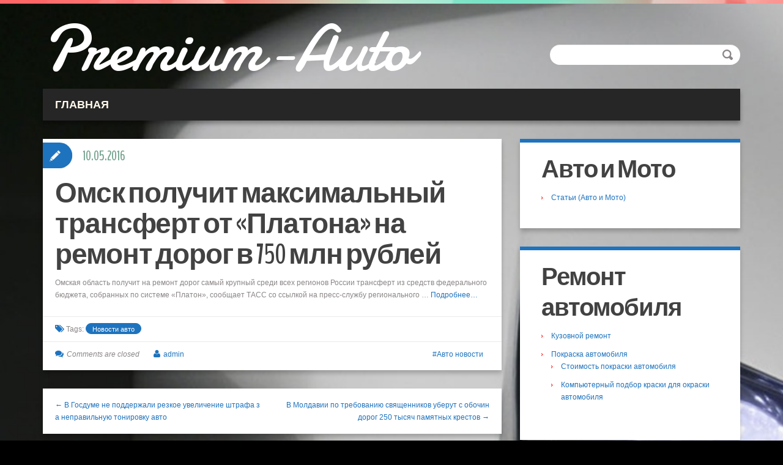

--- FILE ---
content_type: text/html; charset=UTF-8
request_url: https://www.premium-auto.ru/omsk-poluchit-maksimalnyj-transfert/
body_size: 10942
content:
<!DOCTYPE html>
<html lang="ru-RU">
<head>
<meta charset="UTF-8" />
<title>Омск получит максимальный трансферт от &quot;Платона&quot; на ремонт дорог в 750 млн рублей | Premium-Auto</title>
<meta name="viewport" content="width=device-width, initial-scale=1.0">
<meta name="format-detection" content="telephone=no" />
<link rel="profile" href="http://gmpg.org/xfn/11" />
<link rel="pingback" href="" />
<!--[if lt IE 9]>
<script src="https://www.premium-auto.ru/wp-content/themes/duena/js/html5.js" type="text/javascript"></script>
<![endif]-->
<!--[if (gt IE 9)|!(IE)]>
<script src="https://www.premium-auto.ru/wp-content/themes/duena/js/jquery.mobile.customized.min.js" type="text/javascript"></script>
<![endif]-->
<meta name='robots' content='max-image-preview:large' />
	<style>img:is([sizes="auto" i], [sizes^="auto," i]) { contain-intrinsic-size: 3000px 1500px }</style>
	
<!-- This site is optimized with the Yoast SEO Premium plugin v5.2 - https://yoast.com/wordpress/plugins/seo/ -->
<meta name="description" content="Омская область получит на ремонт дорог самый крупный среди всех регионов России трансферт из средств федерального бюджета, собранных по системе &quot;Платон&quot;, сообщает ТАСС со ссылкой на пресс-службу регионального ... Подробнее..."/>
<link rel="canonical" href="https://www.premium-auto.ru/omsk-poluchit-maksimalnyj-transfert/" />
<meta property="DC.date.issued" content="2016-05-10T18:30:05+03:00" />
<!-- / Yoast SEO Premium plugin. -->

<link rel="alternate" type="application/rss+xml" title="Premium-Auto &raquo; Лента" href="https://www.premium-auto.ru/feed/" />
<link rel="alternate" type="application/rss+xml" title="Premium-Auto &raquo; Лента комментариев" href="https://www.premium-auto.ru/comments/feed/" />
<script type="text/javascript">
/* <![CDATA[ */
window._wpemojiSettings = {"baseUrl":"https:\/\/s.w.org\/images\/core\/emoji\/16.0.1\/72x72\/","ext":".png","svgUrl":"https:\/\/s.w.org\/images\/core\/emoji\/16.0.1\/svg\/","svgExt":".svg","source":{"concatemoji":"https:\/\/www.premium-auto.ru\/wp-includes\/js\/wp-emoji-release.min.js?ver=6.8.3"}};
/*! This file is auto-generated */
!function(s,n){var o,i,e;function c(e){try{var t={supportTests:e,timestamp:(new Date).valueOf()};sessionStorage.setItem(o,JSON.stringify(t))}catch(e){}}function p(e,t,n){e.clearRect(0,0,e.canvas.width,e.canvas.height),e.fillText(t,0,0);var t=new Uint32Array(e.getImageData(0,0,e.canvas.width,e.canvas.height).data),a=(e.clearRect(0,0,e.canvas.width,e.canvas.height),e.fillText(n,0,0),new Uint32Array(e.getImageData(0,0,e.canvas.width,e.canvas.height).data));return t.every(function(e,t){return e===a[t]})}function u(e,t){e.clearRect(0,0,e.canvas.width,e.canvas.height),e.fillText(t,0,0);for(var n=e.getImageData(16,16,1,1),a=0;a<n.data.length;a++)if(0!==n.data[a])return!1;return!0}function f(e,t,n,a){switch(t){case"flag":return n(e,"\ud83c\udff3\ufe0f\u200d\u26a7\ufe0f","\ud83c\udff3\ufe0f\u200b\u26a7\ufe0f")?!1:!n(e,"\ud83c\udde8\ud83c\uddf6","\ud83c\udde8\u200b\ud83c\uddf6")&&!n(e,"\ud83c\udff4\udb40\udc67\udb40\udc62\udb40\udc65\udb40\udc6e\udb40\udc67\udb40\udc7f","\ud83c\udff4\u200b\udb40\udc67\u200b\udb40\udc62\u200b\udb40\udc65\u200b\udb40\udc6e\u200b\udb40\udc67\u200b\udb40\udc7f");case"emoji":return!a(e,"\ud83e\udedf")}return!1}function g(e,t,n,a){var r="undefined"!=typeof WorkerGlobalScope&&self instanceof WorkerGlobalScope?new OffscreenCanvas(300,150):s.createElement("canvas"),o=r.getContext("2d",{willReadFrequently:!0}),i=(o.textBaseline="top",o.font="600 32px Arial",{});return e.forEach(function(e){i[e]=t(o,e,n,a)}),i}function t(e){var t=s.createElement("script");t.src=e,t.defer=!0,s.head.appendChild(t)}"undefined"!=typeof Promise&&(o="wpEmojiSettingsSupports",i=["flag","emoji"],n.supports={everything:!0,everythingExceptFlag:!0},e=new Promise(function(e){s.addEventListener("DOMContentLoaded",e,{once:!0})}),new Promise(function(t){var n=function(){try{var e=JSON.parse(sessionStorage.getItem(o));if("object"==typeof e&&"number"==typeof e.timestamp&&(new Date).valueOf()<e.timestamp+604800&&"object"==typeof e.supportTests)return e.supportTests}catch(e){}return null}();if(!n){if("undefined"!=typeof Worker&&"undefined"!=typeof OffscreenCanvas&&"undefined"!=typeof URL&&URL.createObjectURL&&"undefined"!=typeof Blob)try{var e="postMessage("+g.toString()+"("+[JSON.stringify(i),f.toString(),p.toString(),u.toString()].join(",")+"));",a=new Blob([e],{type:"text/javascript"}),r=new Worker(URL.createObjectURL(a),{name:"wpTestEmojiSupports"});return void(r.onmessage=function(e){c(n=e.data),r.terminate(),t(n)})}catch(e){}c(n=g(i,f,p,u))}t(n)}).then(function(e){for(var t in e)n.supports[t]=e[t],n.supports.everything=n.supports.everything&&n.supports[t],"flag"!==t&&(n.supports.everythingExceptFlag=n.supports.everythingExceptFlag&&n.supports[t]);n.supports.everythingExceptFlag=n.supports.everythingExceptFlag&&!n.supports.flag,n.DOMReady=!1,n.readyCallback=function(){n.DOMReady=!0}}).then(function(){return e}).then(function(){var e;n.supports.everything||(n.readyCallback(),(e=n.source||{}).concatemoji?t(e.concatemoji):e.wpemoji&&e.twemoji&&(t(e.twemoji),t(e.wpemoji)))}))}((window,document),window._wpemojiSettings);
/* ]]> */
</script>
<style id='wp-emoji-styles-inline-css' type='text/css'>

	img.wp-smiley, img.emoji {
		display: inline !important;
		border: none !important;
		box-shadow: none !important;
		height: 1em !important;
		width: 1em !important;
		margin: 0 0.07em !important;
		vertical-align: -0.1em !important;
		background: none !important;
		padding: 0 !important;
	}
</style>
<link rel='stylesheet' id='wp-block-library-css' href='https://www.premium-auto.ru/wp-includes/css/dist/block-library/style.min.css?ver=6.8.3' type='text/css' media='all' />
<style id='classic-theme-styles-inline-css' type='text/css'>
/*! This file is auto-generated */
.wp-block-button__link{color:#fff;background-color:#32373c;border-radius:9999px;box-shadow:none;text-decoration:none;padding:calc(.667em + 2px) calc(1.333em + 2px);font-size:1.125em}.wp-block-file__button{background:#32373c;color:#fff;text-decoration:none}
</style>
<style id='global-styles-inline-css' type='text/css'>
:root{--wp--preset--aspect-ratio--square: 1;--wp--preset--aspect-ratio--4-3: 4/3;--wp--preset--aspect-ratio--3-4: 3/4;--wp--preset--aspect-ratio--3-2: 3/2;--wp--preset--aspect-ratio--2-3: 2/3;--wp--preset--aspect-ratio--16-9: 16/9;--wp--preset--aspect-ratio--9-16: 9/16;--wp--preset--color--black: #000000;--wp--preset--color--cyan-bluish-gray: #abb8c3;--wp--preset--color--white: #ffffff;--wp--preset--color--pale-pink: #f78da7;--wp--preset--color--vivid-red: #cf2e2e;--wp--preset--color--luminous-vivid-orange: #ff6900;--wp--preset--color--luminous-vivid-amber: #fcb900;--wp--preset--color--light-green-cyan: #7bdcb5;--wp--preset--color--vivid-green-cyan: #00d084;--wp--preset--color--pale-cyan-blue: #8ed1fc;--wp--preset--color--vivid-cyan-blue: #0693e3;--wp--preset--color--vivid-purple: #9b51e0;--wp--preset--gradient--vivid-cyan-blue-to-vivid-purple: linear-gradient(135deg,rgba(6,147,227,1) 0%,rgb(155,81,224) 100%);--wp--preset--gradient--light-green-cyan-to-vivid-green-cyan: linear-gradient(135deg,rgb(122,220,180) 0%,rgb(0,208,130) 100%);--wp--preset--gradient--luminous-vivid-amber-to-luminous-vivid-orange: linear-gradient(135deg,rgba(252,185,0,1) 0%,rgba(255,105,0,1) 100%);--wp--preset--gradient--luminous-vivid-orange-to-vivid-red: linear-gradient(135deg,rgba(255,105,0,1) 0%,rgb(207,46,46) 100%);--wp--preset--gradient--very-light-gray-to-cyan-bluish-gray: linear-gradient(135deg,rgb(238,238,238) 0%,rgb(169,184,195) 100%);--wp--preset--gradient--cool-to-warm-spectrum: linear-gradient(135deg,rgb(74,234,220) 0%,rgb(151,120,209) 20%,rgb(207,42,186) 40%,rgb(238,44,130) 60%,rgb(251,105,98) 80%,rgb(254,248,76) 100%);--wp--preset--gradient--blush-light-purple: linear-gradient(135deg,rgb(255,206,236) 0%,rgb(152,150,240) 100%);--wp--preset--gradient--blush-bordeaux: linear-gradient(135deg,rgb(254,205,165) 0%,rgb(254,45,45) 50%,rgb(107,0,62) 100%);--wp--preset--gradient--luminous-dusk: linear-gradient(135deg,rgb(255,203,112) 0%,rgb(199,81,192) 50%,rgb(65,88,208) 100%);--wp--preset--gradient--pale-ocean: linear-gradient(135deg,rgb(255,245,203) 0%,rgb(182,227,212) 50%,rgb(51,167,181) 100%);--wp--preset--gradient--electric-grass: linear-gradient(135deg,rgb(202,248,128) 0%,rgb(113,206,126) 100%);--wp--preset--gradient--midnight: linear-gradient(135deg,rgb(2,3,129) 0%,rgb(40,116,252) 100%);--wp--preset--font-size--small: 13px;--wp--preset--font-size--medium: 20px;--wp--preset--font-size--large: 36px;--wp--preset--font-size--x-large: 42px;--wp--preset--spacing--20: 0.44rem;--wp--preset--spacing--30: 0.67rem;--wp--preset--spacing--40: 1rem;--wp--preset--spacing--50: 1.5rem;--wp--preset--spacing--60: 2.25rem;--wp--preset--spacing--70: 3.38rem;--wp--preset--spacing--80: 5.06rem;--wp--preset--shadow--natural: 6px 6px 9px rgba(0, 0, 0, 0.2);--wp--preset--shadow--deep: 12px 12px 50px rgba(0, 0, 0, 0.4);--wp--preset--shadow--sharp: 6px 6px 0px rgba(0, 0, 0, 0.2);--wp--preset--shadow--outlined: 6px 6px 0px -3px rgba(255, 255, 255, 1), 6px 6px rgba(0, 0, 0, 1);--wp--preset--shadow--crisp: 6px 6px 0px rgba(0, 0, 0, 1);}:where(.is-layout-flex){gap: 0.5em;}:where(.is-layout-grid){gap: 0.5em;}body .is-layout-flex{display: flex;}.is-layout-flex{flex-wrap: wrap;align-items: center;}.is-layout-flex > :is(*, div){margin: 0;}body .is-layout-grid{display: grid;}.is-layout-grid > :is(*, div){margin: 0;}:where(.wp-block-columns.is-layout-flex){gap: 2em;}:where(.wp-block-columns.is-layout-grid){gap: 2em;}:where(.wp-block-post-template.is-layout-flex){gap: 1.25em;}:where(.wp-block-post-template.is-layout-grid){gap: 1.25em;}.has-black-color{color: var(--wp--preset--color--black) !important;}.has-cyan-bluish-gray-color{color: var(--wp--preset--color--cyan-bluish-gray) !important;}.has-white-color{color: var(--wp--preset--color--white) !important;}.has-pale-pink-color{color: var(--wp--preset--color--pale-pink) !important;}.has-vivid-red-color{color: var(--wp--preset--color--vivid-red) !important;}.has-luminous-vivid-orange-color{color: var(--wp--preset--color--luminous-vivid-orange) !important;}.has-luminous-vivid-amber-color{color: var(--wp--preset--color--luminous-vivid-amber) !important;}.has-light-green-cyan-color{color: var(--wp--preset--color--light-green-cyan) !important;}.has-vivid-green-cyan-color{color: var(--wp--preset--color--vivid-green-cyan) !important;}.has-pale-cyan-blue-color{color: var(--wp--preset--color--pale-cyan-blue) !important;}.has-vivid-cyan-blue-color{color: var(--wp--preset--color--vivid-cyan-blue) !important;}.has-vivid-purple-color{color: var(--wp--preset--color--vivid-purple) !important;}.has-black-background-color{background-color: var(--wp--preset--color--black) !important;}.has-cyan-bluish-gray-background-color{background-color: var(--wp--preset--color--cyan-bluish-gray) !important;}.has-white-background-color{background-color: var(--wp--preset--color--white) !important;}.has-pale-pink-background-color{background-color: var(--wp--preset--color--pale-pink) !important;}.has-vivid-red-background-color{background-color: var(--wp--preset--color--vivid-red) !important;}.has-luminous-vivid-orange-background-color{background-color: var(--wp--preset--color--luminous-vivid-orange) !important;}.has-luminous-vivid-amber-background-color{background-color: var(--wp--preset--color--luminous-vivid-amber) !important;}.has-light-green-cyan-background-color{background-color: var(--wp--preset--color--light-green-cyan) !important;}.has-vivid-green-cyan-background-color{background-color: var(--wp--preset--color--vivid-green-cyan) !important;}.has-pale-cyan-blue-background-color{background-color: var(--wp--preset--color--pale-cyan-blue) !important;}.has-vivid-cyan-blue-background-color{background-color: var(--wp--preset--color--vivid-cyan-blue) !important;}.has-vivid-purple-background-color{background-color: var(--wp--preset--color--vivid-purple) !important;}.has-black-border-color{border-color: var(--wp--preset--color--black) !important;}.has-cyan-bluish-gray-border-color{border-color: var(--wp--preset--color--cyan-bluish-gray) !important;}.has-white-border-color{border-color: var(--wp--preset--color--white) !important;}.has-pale-pink-border-color{border-color: var(--wp--preset--color--pale-pink) !important;}.has-vivid-red-border-color{border-color: var(--wp--preset--color--vivid-red) !important;}.has-luminous-vivid-orange-border-color{border-color: var(--wp--preset--color--luminous-vivid-orange) !important;}.has-luminous-vivid-amber-border-color{border-color: var(--wp--preset--color--luminous-vivid-amber) !important;}.has-light-green-cyan-border-color{border-color: var(--wp--preset--color--light-green-cyan) !important;}.has-vivid-green-cyan-border-color{border-color: var(--wp--preset--color--vivid-green-cyan) !important;}.has-pale-cyan-blue-border-color{border-color: var(--wp--preset--color--pale-cyan-blue) !important;}.has-vivid-cyan-blue-border-color{border-color: var(--wp--preset--color--vivid-cyan-blue) !important;}.has-vivid-purple-border-color{border-color: var(--wp--preset--color--vivid-purple) !important;}.has-vivid-cyan-blue-to-vivid-purple-gradient-background{background: var(--wp--preset--gradient--vivid-cyan-blue-to-vivid-purple) !important;}.has-light-green-cyan-to-vivid-green-cyan-gradient-background{background: var(--wp--preset--gradient--light-green-cyan-to-vivid-green-cyan) !important;}.has-luminous-vivid-amber-to-luminous-vivid-orange-gradient-background{background: var(--wp--preset--gradient--luminous-vivid-amber-to-luminous-vivid-orange) !important;}.has-luminous-vivid-orange-to-vivid-red-gradient-background{background: var(--wp--preset--gradient--luminous-vivid-orange-to-vivid-red) !important;}.has-very-light-gray-to-cyan-bluish-gray-gradient-background{background: var(--wp--preset--gradient--very-light-gray-to-cyan-bluish-gray) !important;}.has-cool-to-warm-spectrum-gradient-background{background: var(--wp--preset--gradient--cool-to-warm-spectrum) !important;}.has-blush-light-purple-gradient-background{background: var(--wp--preset--gradient--blush-light-purple) !important;}.has-blush-bordeaux-gradient-background{background: var(--wp--preset--gradient--blush-bordeaux) !important;}.has-luminous-dusk-gradient-background{background: var(--wp--preset--gradient--luminous-dusk) !important;}.has-pale-ocean-gradient-background{background: var(--wp--preset--gradient--pale-ocean) !important;}.has-electric-grass-gradient-background{background: var(--wp--preset--gradient--electric-grass) !important;}.has-midnight-gradient-background{background: var(--wp--preset--gradient--midnight) !important;}.has-small-font-size{font-size: var(--wp--preset--font-size--small) !important;}.has-medium-font-size{font-size: var(--wp--preset--font-size--medium) !important;}.has-large-font-size{font-size: var(--wp--preset--font-size--large) !important;}.has-x-large-font-size{font-size: var(--wp--preset--font-size--x-large) !important;}
:where(.wp-block-post-template.is-layout-flex){gap: 1.25em;}:where(.wp-block-post-template.is-layout-grid){gap: 1.25em;}
:where(.wp-block-columns.is-layout-flex){gap: 2em;}:where(.wp-block-columns.is-layout-grid){gap: 2em;}
:root :where(.wp-block-pullquote){font-size: 1.5em;line-height: 1.6;}
</style>
<link rel='stylesheet' id='duena-bootstrap-css' href='https://www.premium-auto.ru/wp-content/themes/duena/bootstrap/css/bootstrap.css?ver=6.8.3' type='text/css' media='all' />
<link rel='stylesheet' id='flexslider-css' href='https://www.premium-auto.ru/wp-content/themes/duena/css/flexslider.css?ver=6.8.3' type='text/css' media='all' />
<link rel='stylesheet' id='magnific-css' href='https://www.premium-auto.ru/wp-content/themes/duena/css/magnific-popup.css?ver=6.8.3' type='text/css' media='all' />
<link rel='stylesheet' id='font-awesome-css' href='https://www.premium-auto.ru/wp-content/themes/duena/css/font-awesome.css?ver=4.0.3' type='text/css' media='all' />
<link rel='stylesheet' id='duena-style-css' href='https://www.premium-auto.ru/wp-content/themes/duena/style.css?ver=6.8.3' type='text/css' media='all' />
<style id='duena-style-inline-css' type='text/css'>

    a,
    .searchform .screen-reader-text,
    .post_meta i,
    .author_bio_sidebar .social_box a,
    .post-title a:hover,
    .post-footer i,
    .page_nav_wrap .post_nav ul li .current,
    .page_nav_wrap .post_nav ul li a:hover {
		color: #1e73be;
	}
	.post_type_label,
	.flex-direction-nav a,
	#content .featured_badge,
	.author_bio_sidebar .social_box,
	.flex-control-paging li a.flex-active,
	.flex-control-paging li a:hover,
	#toTop,
	.post-footer a,
	.navbar_inner > div > ul ul, 
	.navbar_inner > ul ul,
	.btn.btn-primary,
	input[type='submit'],
	input[type='reset'] {
		background-color: #1e73be;
	}
	.site-info,
	.widget,
	#slider-wrapper .flexslider,
	.navbar_inner > div > ul > li > a,
	.navbar_inner > div > ul > li > a:hover, 
	.navbar_inner > div > ul > li.sfHover > a, 
	.navbar_inner > div > ul > li.current-menu-item > a, 
	.navbar_inner > div > ul > li.current_page_item > a,
	.navbar_inner > ul > li > a,
	.navbar_inner > ul > li > a:hover, 
	.navbar_inner > ul > li.sfHover > a, 
	.navbar_inner > ul > li.current-menu-item > a, 
	.navbar_inner > ul > li.current_page_item > a,
	.breadcrumb,
	#comments,
	.post-footer a,
	.author-info {
		border-color: #1e73be;
	}
	a:hover,
	a:focus {
		color: #dd9933;
	}

	.btn.btn-primary:hover,
	input[type='submit']:hover,
	input[type='reset']:hover,
	.slider-caption .btn.btn-primary:hover {
		background-color: #dd9933;
	}

	textarea:focus,
	input[type='text']:focus,
	input[type='password']:focus,
	input[type='datetime']:focus,
	input[type='datetime-local']:focus,
	input[type='date']:focus,
	input[type='month']:focus,
	input[type='time']:focus,
	input[type='week']:focus,
	input[type='number']:focus,
	input[type='email']:focus,
	input[type='url']:focus,
	input[type='search']:focus,
	input[type='tel']:focus,
	input[type='color']:focus,
	.uneditable-input:focus {
		border-color: #1e73be;
		box-shadow: inset 0 1px 1px rgba(0,0,0,.075), 0 0 2px #1e73be;
	}
	
</style>
<!--[if lt IE 9]>
<link rel='stylesheet' id='duena_ie-css' href='https://www.premium-auto.ru/wp-content/themes/duena/css/ie.css?ver=6.8.3' type='text/css' media='all' />
<![endif]-->
<script type="text/javascript" src="https://www.premium-auto.ru/wp-includes/js/jquery/jquery.min.js?ver=3.7.1" id="jquery-core-js"></script>
<script type="text/javascript" src="https://www.premium-auto.ru/wp-includes/js/jquery/jquery-migrate.min.js?ver=3.4.1" id="jquery-migrate-js"></script>
<link rel="https://api.w.org/" href="https://www.premium-auto.ru/wp-json/" /><link rel="alternate" title="JSON" type="application/json" href="https://www.premium-auto.ru/wp-json/wp/v2/posts/12686" /><link rel="EditURI" type="application/rsd+xml" title="RSD" href="https://www.premium-auto.ru/xmlrpc.php?rsd" />
<meta name="generator" content="WordPress 6.8.3" />
<link rel='shortlink' href='https://www.premium-auto.ru/?p=12686' />
<link rel="alternate" title="oEmbed (JSON)" type="application/json+oembed" href="https://www.premium-auto.ru/wp-json/oembed/1.0/embed?url=https%3A%2F%2Fwww.premium-auto.ru%2Fomsk-poluchit-maksimalnyj-transfert%2F" />
<link rel="alternate" title="oEmbed (XML)" type="text/xml+oembed" href="https://www.premium-auto.ru/wp-json/oembed/1.0/embed?url=https%3A%2F%2Fwww.premium-auto.ru%2Fomsk-poluchit-maksimalnyj-transfert%2F&#038;format=xml" />
<style type="text/css" id="custom-background-css">
body.custom-background { background-color: #000000; background-image: url("https://www.premium-auto.ru/wp-content/uploads/Lexus-LF-A-Concept-NAIAS-2007-12-LDYWNM7FN2-1600x1200.jpg"); background-position: left top; background-size: cover; background-repeat: repeat; background-attachment: scroll; }
</style>
	</head>

<body class="wp-singular post-template-default single single-post postid-12686 single-format-standard custom-background wp-theme-duena group-blog">
<div class="page-wrapper">
		<header id="header" role="banner">
		<div class="container clearfix">
			<div class="logo">
												<h2 class="text-logo"><a href="https://www.premium-auto.ru/" title="Premium-Auto" rel="home">Premium-Auto</a></h2>
											<p class="site-description"></p>
			</div>
			  
	          <div id="top-search">
	            <form method="get" action="https://www.premium-auto.ru/">
	              <input type="text" name="s"  class="input-search" /><input type="submit" value="" id="submit">
	            </form>
	          </div>  
	        	        <div class="clear"></div>
			<nav id="site-navigation" class="main-nav" role="navigation">
				<div class="navbar_inner">
				<ul id="topnav" class="sf-menu"><li id="menu-item-10080" class="menu-item menu-item-type-post_type menu-item-object-page menu-item-home menu-item-10080"><a href="https://www.premium-auto.ru/" title="Кузовной ремонт, покраска автомобиля, ремонт двигателя, автозапчасти, автостекла, ремонт глушителей, эвакуация автомобилей, битые автомобили — покупка">главная</a></li>
</ul>				</div>
			</nav><!-- #site-navigation -->
		</div>
	</header><!-- #masthead -->
		<div id="main" class="site-main">
		<div class="container">
						<div class="row">
	<div id="primary" class="col-md-8 right">
		<div id="content" class="site-content" role="main">

					<article id="post-12686" class="post__holder post-12686 post type-post status-publish format-standard hentry category-avto-novosti tag-wp_rss_multi_importer-floattyperight">

					
				<header class="post-header ">
															
					<h1 class="post-title">Омск получит максимальный трансферт от &#171;Платона&#187; на ремонт дорог в 750 млн рублей</h1>
					
									
				</header>
				
								
				<!-- Post Content -->
				<div class="post_content">
				
					<p>Омская область получит на ремонт дорог самый крупный среди всех регионов России трансферт из средств федерального бюджета, собранных по системе &#171;Платон&#187;, сообщает ТАСС со ссылкой на пресс-службу регионального &#8230; <a href="http://www.gazeta.ru/auto/news/2016/05/10/n_8613395.shtml" target="_blank" rel="nofollow" id="rssmi_more">Подробнее&#8230;</a></p>
									</div>
				<!-- //Post Content -->
								<footer class="post-footer">
					<i class="fa fa-tags"></i> Tags: <a href="https://www.premium-auto.ru/tag/wp_rss_multi_importer-floattyperight/" rel="tag">Новости авто</a>				</footer>
												
				
<span class="post_type_label "></span>
<span class="post_date"><time datetime="2016-05-10T18:30:05">10.05.2016</time></span>
	<!-- Post Meta -->
		<div class="post_meta default">
		<span class="post_category"><a href="https://www.premium-auto.ru/category/avto-novosti/" rel="category tag">Авто новости</a></span>		<span class="post_comment"><i class="fa fa-comments"></i><span class="comments-link">Comments are closed</span></span>
		<span class="post_author"><i class="fa fa-user"></i><a href="https://www.premium-auto.ru/author/admin/" title="Записи admin" rel="author">admin</a></span>
		<div class="clear"></div>
	</div>
		<!--// Post Meta -->

			</article>

			<div class="single-post-nav">
    <a href="https://www.premium-auto.ru/v-gosdume-ne-podderzhali-rezkoe-uvelich/" rel="prev">&larr; В Госдуме не поддержали резкое увеличение штрафа за неправильную тонировку авто</a>    <a href="https://www.premium-auto.ru/v-moldavii-po-trebovaniju-svyaschennikov/" rel="next">В Молдавии по требованию священников уберут с обочин дорог 250 тысяч памятных крестов &rarr;</a></div>
<!-- Posts navigation -->	<div class="related-posts">
						<h2 class="related-posts_h">Related posts</h2>

			<ul class="related-posts_list clearfix">

									<li class="related-posts_item">
													<figure class="thumbnail featured-thumbnail">
								<a href="https://www.premium-auto.ru/v-gosdume-oprovergli-informatsiju-o-pod/" title="В Госдуме опровергли информацию о подорожании ОСАГО"><img src="https://www.premium-auto.ru/wp-content/themes/duena/images/empty_thumb.gif" alt="В Госдуме опровергли информацию о подорожании ОСАГО" /></a>
							</figure>
												<a href="https://www.premium-auto.ru/v-gosdume-oprovergli-informatsiju-o-pod/" > В Госдуме опровергли информацию о подорожании ОСАГО </a>
					</li>
									<li class="related-posts_item">
													<figure class="thumbnail featured-thumbnail">
								<a href="https://www.premium-auto.ru/stoimost-osago-v-rossii-predlozhili-p/" title="Стоимость ОСАГО в России предложили поднять на 30%"><img src="https://www.premium-auto.ru/wp-content/themes/duena/images/empty_thumb.gif" alt="Стоимость ОСАГО в России предложили поднять на 30%" /></a>
							</figure>
												<a href="https://www.premium-auto.ru/stoimost-osago-v-rossii-predlozhili-p/" > Стоимость ОСАГО в России предложили поднять на 30% </a>
					</li>
									<li class="related-posts_item">
													<figure class="thumbnail featured-thumbnail">
								<a href="https://www.premium-auto.ru/v-rossii-hotyat-na-30-povysit-stoimost/" title="В России хотят на 30% повысить стоимость ОСАГО"><img src="https://www.premium-auto.ru/wp-content/themes/duena/images/empty_thumb.gif" alt="В России хотят на 30% повысить стоимость ОСАГО" /></a>
							</figure>
												<a href="https://www.premium-auto.ru/v-rossii-hotyat-na-30-povysit-stoimost/" > В России хотят на 30% повысить стоимость ОСАГО </a>
					</li>
									<li class="related-posts_item">
													<figure class="thumbnail featured-thumbnail">
								<a href="https://www.premium-auto.ru/v-gibdd-peresmotryat-pravila-vydachi-pr/" title="В ГИБДД пересмотрят правила выдачи прав для иностранных водителей автобусов"><img src="https://www.premium-auto.ru/wp-content/themes/duena/images/empty_thumb.gif" alt="В ГИБДД пересмотрят правила выдачи прав для иностранных водителей автобусов" /></a>
							</figure>
												<a href="https://www.premium-auto.ru/v-gibdd-peresmotryat-pravila-vydachi-pr/" > В ГИБДД пересмотрят правила выдачи прав для иностранных водителей автобусов </a>
					</li>
							</ul>
	</div><!-- .related-posts -->
	

		</div><!-- #content -->
	</div><!-- #primary -->

	<div id="secondary" class="widget-area col-md-4" role="complementary">
				<aside id="nav_menu-4" class="widget widget_nav_menu"><h3 class="widget-title">Авто и Мото</h3><div class="menu-poleznye-stati-container"><ul id="menu-poleznye-stati" class="menu"><li id="menu-item-10378" class="menu-item menu-item-type-taxonomy menu-item-object-category menu-item-10378"><a href="https://www.premium-auto.ru/category/poleznye-stati-avto-i-moto/" title="Полезные статьи (Авто и Мото)">Cтатьи (Авто и Мото)</a></li>
</ul></div></aside><aside id="nav_menu-2" class="widget widget_nav_menu"><h3 class="widget-title">Ремонт автомобиля</h3><div class="menu-remont-avtomobilya-container"><ul id="menu-remont-avtomobilya" class="menu"><li id="menu-item-10146" class="menu-item menu-item-type-post_type menu-item-object-page menu-item-home menu-item-10146"><a href="https://www.premium-auto.ru/" title="Кузовной ремонт,  ремонт бамперов">Кузовной ремонт</a></li>
<li id="menu-item-10955" class="menu-item menu-item-type-post_type menu-item-object-page menu-item-has-children menu-item-10955"><a href="https://www.premium-auto.ru/pokraska-avtomobilya-pokraska-bamper/" title="Покраска автомобиля, покраска бамперов и деталей кузова.">Покраска автомобиля</a>
<ul class="sub-menu">
	<li id="menu-item-10961" class="menu-item menu-item-type-post_type menu-item-object-page menu-item-10961"><a href="https://www.premium-auto.ru/pokraska-avtomobilya-pokraska-bamper/polnaya-i-lokalnaya-pokraska-avtomobi/" title="Полная и локальная покраска автомобиля &#8212; полировка кузова авто &#8212; кузовные и арматурные работы">Стоимость покраски автомобиля</a></li>
	<li id="menu-item-10966" class="menu-item menu-item-type-post_type menu-item-object-page menu-item-10966"><a href="https://www.premium-auto.ru/pokraska-avtomobilya-pokraska-bamper/avto-malyarnye-raboty-kompjuternyj-po/" title="Компьютерный подбор краски применяемый при ремонтной окраске кузова автомобиля">Компьютерный подбор краски для окраски автомобиля</a></li>
</ul>
</li>
</ul></div></aside><aside id="execphp-2" class="widget widget_execphp">			<div class="execphpwidget"><!-- 
<center><div class="custom_banner_ad" style="max-width:282px;text-align:center">
    <div style="height: 85px; width: 2px; background: #0088ff;float:left;"></div>
    <div style="width:280px;float:left;box-sizing: border-box;padding:0 0 7px 8px;">
		<a style="font-size: 29px;line-height: 38px;color:#0088ff;" href="https://avto.pro">Купить запчасти на авто</a>
	</div>
    <div style="max-width: 282px;overflow: hidden;padding: 0 0 5px 10px;clear:both;">
		<a style="font-size: 20px;line-height:27px;color:##0cafdc;opacity: 0.8;" href="https://avto.pro">
			Запчасти. Выгодные цены. Сравнивайте цену и доставку от 2000 продавцов		</a>
	</div>
    <div style="padding: 10px 0 0 10px;">
		<a style="font-size:15px;line-height: 20px;color:#0cafdc;opacity: 0.6;" href="https://avto.pro">
			avto.pro		</a>
	</div>
</div></center>
 --></div>
		</aside><aside id="nav_menu-3" class="widget widget_nav_menu"><h3 class="widget-title">Информация об автомобилях</h3><div class="menu-informatsiya-ob-avtomobilyah-container"><ul id="menu-informatsiya-ob-avtomobilyah" class="menu"><li id="menu-item-10350" class="menu-item menu-item-type-taxonomy menu-item-object-category menu-item-has-children menu-item-10350"><a href="https://www.premium-auto.ru/category/poleznye-stati-avto-i-moto/" title="Полезные статьи (Авто и Мото)">Cтатьи (Авто и Мото)</a>
<ul class="sub-menu">
	<li id="menu-item-10661" class="menu-item menu-item-type-custom menu-item-object-custom menu-item-10661"><a href="/themes/index.htm">Архив статей</a></li>
</ul>
</li>
<li id="menu-item-10992" class="menu-item menu-item-type-post_type menu-item-object-page menu-item-10992"><a href="https://www.premium-auto.ru/pokraska-avtomobilya/">Покраска автомобиля</a></li>
<li id="menu-item-10980" class="menu-item menu-item-type-post_type menu-item-object-page menu-item-has-children menu-item-10980"><a href="https://www.premium-auto.ru/kuzovnoj-remont-vosstanovlenie-form/" title="Кузовной ремонт: Восстановление формы кузова правкой и рихтовкой">Кузовной ремонт</a>
<ul class="sub-menu">
	<li id="menu-item-10989" class="menu-item menu-item-type-post_type menu-item-object-page menu-item-10989"><a href="https://www.premium-auto.ru/kuzovnoj-remont-svarochnye-protsessy-p/" title="Кузовной ремонт: Сварочные процессы при изготовлении кузовов">Сварочные процессы при изготовлении кузовов</a></li>
	<li id="menu-item-10986" class="menu-item menu-item-type-post_type menu-item-object-page menu-item-10986"><a href="https://www.premium-auto.ru/kuzovnoj-remont-proverka-i-remont-kar/" title="Кузовной ремонт: Проверка и ремонт каркаса и оперения кузова">Проверка и ремонт каркаса и оперения кузова</a></li>
</ul>
</li>
<li id="menu-item-10160" class="menu-item menu-item-type-post_type menu-item-object-page menu-item-has-children menu-item-10160"><a href="https://www.premium-auto.ru/poleznye-sovety-avtovladeltsu-po-pok/" title="Полезные советы по покупке и ремонту автомобиля">Полезные советы автовладельцу по покупке и эксплуатации автомобиля</a>
<ul class="sub-menu">
	<li id="menu-item-10168" class="menu-item menu-item-type-post_type menu-item-object-page menu-item-10168"><a href="https://www.premium-auto.ru/poleznye-sovety-avtovladeltsu-po-pok/razdel-i-pokupka-avtomobilya/">Раздел I ПОКУПКА АВТОМОБИЛЯ</a></li>
	<li id="menu-item-10173" class="menu-item menu-item-type-post_type menu-item-object-page menu-item-10173"><a href="https://www.premium-auto.ru/poleznye-sovety-avtovladeltsu-po-pok/razdel-ii-ekspluatatsiya-avtomobilya/">Раздел II ЭКСПЛУАТАЦИЯ АВТОМОБИЛЯ</a></li>
	<li id="menu-item-10721" class="menu-item menu-item-type-post_type menu-item-object-page menu-item-10721"><a href="https://www.premium-auto.ru/poleznye-sovety-avtovladeltsu-po-pok/razdel-iii-rashodnye-materialy-kolesa-i/">Раздел III РАСХОДНЫЕ МАТЕРИАЛЫ, КОЛЕСА И ШИНЫ</a></li>
	<li id="menu-item-10720" class="menu-item menu-item-type-post_type menu-item-object-page menu-item-10720"><a href="https://www.premium-auto.ru/poleznye-sovety-avtovladeltsu-po-pok/razdel-iv-remont-i-profilaktika-avtomob/">Раздел IV РЕМОНТ И ПРОФИЛАКТИКА АВТОМОБИЛЯ</a></li>
</ul>
</li>
<li id="menu-item-10150" class="menu-item menu-item-type-post_type menu-item-object-page menu-item-10150"><a href="https://www.premium-auto.ru/otechestvennaya-zarubezhnaya-gazoball/" title="Отечественная и зарубежная газобаллонная аппаратура на легковых автомобилях (В. А. Золотницкий)">Отечественная и зарубежная газобаллонная аппаратура на легковых автомобилях</a></li>
</ul></div></aside>
		<aside id="recent-posts-2" class="widget widget_recent_entries">
		<h3 class="widget-title">Новости</h3>
		<ul>
											<li>
					<a href="https://www.premium-auto.ru/osnovnyje-prichiny-vyzova-evakuatora-kogda-bjez-pomoshhi-spjectjekhniki-nje-obojtis/">Основные причины вызова эвакуатора: когда без помощи спецтехники не обойтись</a>
									</li>
											<li>
					<a href="https://www.premium-auto.ru/pochjemu-svojevrjemjennaja-zamjena-masla-osnova-zdorovja-dvigatjelja-i-korobki-pjerjedach/">Почему своевременная замена масла — основа здоровья двигателя и коробки передач</a>
									</li>
											<li>
					<a href="https://www.premium-auto.ru/mozhno-li-myt-avto-na-solnce-mify-i-pravda/">Можно ли мыть авто на солнце? Мифы и правда</a>
									</li>
											<li>
					<a href="https://www.premium-auto.ru/osnovnye-pravila-bezopasnoy-sdelki-po-avtomobilyu-s-probegom/">Основные правила безопасной сделки по автомобилю с пробегом</a>
									</li>
											<li>
					<a href="https://www.premium-auto.ru/krossovyj-motocikl-kakim-on-dolzhjen-byt/">Кроссовый мотоцикл – каким он должен быть</a>
									</li>
											<li>
					<a href="https://www.premium-auto.ru/kak-vybrat-idealnyj-kvadroczikl-dlya-vzroslyh-obzor-modelej-i-sovety-po-pokupke/">Как выбрать идеальный квадроцикл для взрослых: обзор моделей и советы по покупке</a>
									</li>
					</ul>

		</aside>	</div><!-- #secondary -->
			</div>
		</div>
	</div><!-- #main -->

	<footer id="colophon" class="site-footer" role="contentinfo">
		<div class="container">
			<div class="site-info col-md-12">
				<div class="footer-text">
											<a href="http://wordpress.org/" title="A Semantic Personal Publishing Platform" rel="generator">Proudly powered by WordPress</a>
									</div>
				<ul id="footer-nav" class="footer-menu"><li ><a href="https://www.premium-auto.ru/">Главная</a></li><li class="page_item page-item-10968"><a href="https://www.premium-auto.ru/kuzovnoj-remont-vosstanovlenie-form/">Кузовной ремонт: Восстановление формы кузова правкой и рихтовкой</a></li>
<li class="page_item page-item-10984"><a href="https://www.premium-auto.ru/kuzovnoj-remont-proverka-i-remont-kar/">Кузовной ремонт: Проверка и ремонт каркаса и оперения кузова</a></li>
<li class="page_item page-item-10987"><a href="https://www.premium-auto.ru/kuzovnoj-remont-svarochnye-protsessy-p/">Кузовной ремонт: Сварочные процессы при изготовлении кузовов</a></li>
<li class="page_item page-item-19428"><a href="https://www.premium-auto.ru/nakladki-na-bamper-kak-nadezhnyj-zaschit/">Накладки на бампер как надежный защитный аксессуар</a></li>
<li class="page_item page-item-10147 page_item_has_children"><a href="https://www.premium-auto.ru/otechestvennaya-zarubezhnaya-gazoball/">Отечественная и зарубежная газобаллонная аппаратура на легковых автомобилях</a>
<ul class='children'>
	<li class="page_item page-item-10458"><a href="https://www.premium-auto.ru/otechestvennaya-zarubezhnaya-gazoball/gazobalonnaya-apparatura-dlya-avtomob/">Газобалонная аппаратура для автомобилей</a></li>
</ul>
</li>
<li class="page_item page-item-10990"><a href="https://www.premium-auto.ru/pokraska-avtomobilya/">Покраска автомобиля</a></li>
<li class="page_item page-item-10953 page_item_has_children"><a href="https://www.premium-auto.ru/pokraska-avtomobilya-pokraska-bamper/">Покраска автомобиля, покраска бамперов и деталей кузова.</a>
<ul class='children'>
	<li class="page_item page-item-10962"><a href="https://www.premium-auto.ru/pokraska-avtomobilya-pokraska-bamper/avto-malyarnye-raboty-kompjuternyj-po/">Компьютерный подбор краски применяемый при ремонтной окраске кузова автомобиля, продажа расходных материалов</a></li>
	<li class="page_item page-item-10956"><a href="https://www.premium-auto.ru/pokraska-avtomobilya-pokraska-bamper/polnaya-i-lokalnaya-pokraska-avtomobi/">Полная и локальная покраска автомобиля &#8212; полировка кузова авто &#8212; кузовные и арматурные работы</a></li>
</ul>
</li>
<li class="page_item page-item-10153 page_item_has_children"><a href="https://www.premium-auto.ru/poleznye-sovety-avtovladeltsu-po-pok/">Полезные советы автовладельцу по покупке и эксплуатации автомобиля</a>
<ul class='children'>
	<li class="page_item page-item-10697"><a href="https://www.premium-auto.ru/poleznye-sovety-avtovladeltsu-po-pok/razdel-iii-rashodnye-materialy-kolesa-i/">Раздел III РАСХОДНЫЕ МАТЕРИАЛЫ, КОЛЕСА И ШИНЫ</a></li>
	<li class="page_item page-item-10702 page_item_has_children"><a href="https://www.premium-auto.ru/poleznye-sovety-avtovladeltsu-po-pok/razdel-iv-remont-i-profilaktika-avtomob/">Раздел IV РЕМОНТ И ПРОФИЛАКТИКА АВТОМОБИЛЯ</a>
	<ul class='children'>
		<li class="page_item page-item-10704"><a href="https://www.premium-auto.ru/poleznye-sovety-avtovladeltsu-po-pok/razdel-iv-remont-i-profilaktika-avtomob/dvigatel/">ДВИГАТЕЛЬ автомобиля &#8212; ремонт</a></li>
		<li class="page_item page-item-10742"><a href="https://www.premium-auto.ru/poleznye-sovety-avtovladeltsu-po-pok/razdel-iv-remont-i-profilaktika-avtomob/zadnyaya-podveska-ustrojstvo-i-remont/">ЗАДНЯЯ ПОДВЕСКА &#8212; устройство и ремонт</a></li>
		<li class="page_item page-item-10726"><a href="https://www.premium-auto.ru/poleznye-sovety-avtovladeltsu-po-pok/razdel-iv-remont-i-profilaktika-avtomob/perednyaya-podveska-kolesa/">ПЕРЕДНЯЯ ПОДВЕСКА, КОЛЕСА</a></li>
		<li class="page_item page-item-10763"><a href="https://www.premium-auto.ru/poleznye-sovety-avtovladeltsu-po-pok/razdel-iv-remont-i-profilaktika-avtomob/remont-kuzova-avtomobilya/">РЕМОНТ КУЗОВА АВТОМОБИЛЯ</a></li>
		<li class="page_item page-item-10750"><a href="https://www.premium-auto.ru/poleznye-sovety-avtovladeltsu-po-pok/razdel-iv-remont-i-profilaktika-avtomob/rulevoe-upravlenie-profilaktika-i-re/">РУЛЕВОЕ УПРАВЛЕНИЕ &#8212; профилактика и ремонт</a></li>
		<li class="page_item page-item-10756"><a href="https://www.premium-auto.ru/poleznye-sovety-avtovladeltsu-po-pok/razdel-iv-remont-i-profilaktika-avtomob/tormoznaya-sistema-osobennosti-ustro/">ТОРМОЗНАЯ СИСТЕМА &#8212; ОСОБЕННОСТИ УСТРОЙСТВА</a></li>
		<li class="page_item page-item-10724"><a href="https://www.premium-auto.ru/poleznye-sovety-avtovladeltsu-po-pok/razdel-iv-remont-i-profilaktika-avtomob/transmissiya-ustrojstvo-i-remont/">ТРАНСМИССИЯ &#8212; устройство и ремонт</a></li>
		<li class="page_item page-item-10759"><a href="https://www.premium-auto.ru/poleznye-sovety-avtovladeltsu-po-pok/razdel-iv-remont-i-profilaktika-avtomob/elektrooborudovanie-avtomobilya/">ЭЛЕКТРООБОРУДОВАНИЕ АВТОМОБИЛЯ</a></li>
	</ul>
</li>
	<li class="page_item page-item-10162"><a href="https://www.premium-auto.ru/poleznye-sovety-avtovladeltsu-po-pok/razdel-i-pokupka-avtomobilya/">Раздел I ПОКУПКА АВТОМОБИЛЯ</a></li>
	<li class="page_item page-item-10171"><a href="https://www.premium-auto.ru/poleznye-sovety-avtovladeltsu-po-pok/razdel-ii-ekspluatatsiya-avtomobilya/">Раздел II ЭКСПЛУАТАЦИЯ АВТОМОБИЛЯ</a></li>
</ul>
</li>
<li class="page_item page-item-10344 current_page_parent"><a href="https://www.premium-auto.ru/poleznye-stati-avto-i-moto/">Полезные статьи (Авто и Мото)</a></li>
</ul>
				<div class="clear"></div>
				<div id="toTop"><i class="fa fa-chevron-up"></i></div>
			</div>
		</div>
	</footer><!-- #colophon -->
</div><!-- .page-wrapper -->

<script type="speculationrules">
{"prefetch":[{"source":"document","where":{"and":[{"href_matches":"\/*"},{"not":{"href_matches":["\/wp-*.php","\/wp-admin\/*","\/wp-content\/uploads\/*","\/wp-content\/*","\/wp-content\/plugins\/*","\/wp-content\/themes\/duena\/*","\/*\\?(.+)"]}},{"not":{"selector_matches":"a[rel~=\"nofollow\"]"}},{"not":{"selector_matches":".no-prefetch, .no-prefetch a"}}]},"eagerness":"conservative"}]}
</script>
